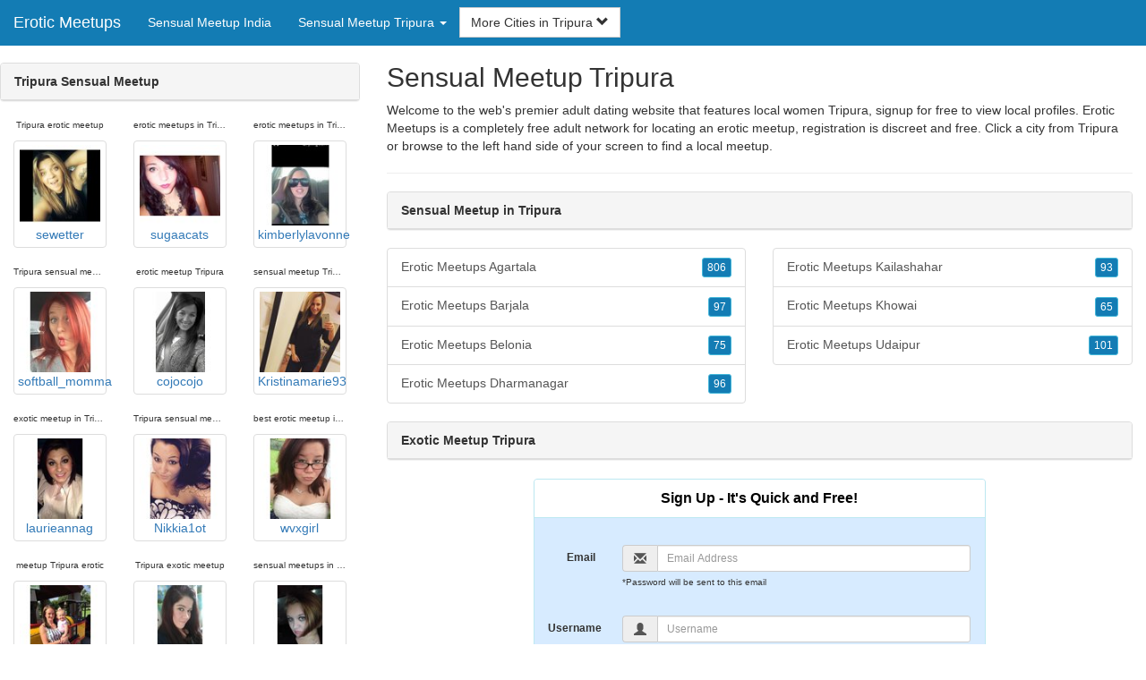

--- FILE ---
content_type: text/html; charset=UTF-8
request_url: https://www.eroticmeetups.com/in/sensual-meetups-tripura/
body_size: 5479
content:
<!DOCTYPE html>
<html lang="en">
<head>
<meta http-equiv="content-type" content="text/html; charset=UTF-8">
<meta http-equiv="X-UA-Compatible" content="IE=edge">
<META NAME="robots" CONTENT="NOARCHIVE">
<title>Exotic Meetup Tripura | Sensual Meetup Tripura | Sensual Meetup in Tripura | Tripura Sensual Meetup | Erotic Meetup Tripura</title>
<meta name="viewport" content="width=device-width, initial-scale=1">
<meta name="description" content="Welcome to the web's premier adult dating website that features local women Tripura, signup for free to view local profiles.  Exotic Meetup Tripura, Sensual Meetup Tripura, Sensual Meetup in Tripura, Tripura Sensual Meetup, Erotic Meetup Tripura">
<link rel="canonical" href="https://www.eroticmeetups.com/in/sensual-meetups-tripura/" />
<!-- HTML5 shim and Respond.js for IE8 support of HTML5 elements and media queries, must be included before any style/script -->
<!--[if lt IE 9]>
 <script src="https://oss.maxcdn.com/html5shiv/3.7.2/html5shiv.min.js"></script>
 <script src="https://oss.maxcdn.com/respond/1.4.2/respond.min.js"></script>
<![endif]-->
<link href="https://maxcdn.bootstrapcdn.com/bootstrap/3.4.1/css/bootstrap.min.css" rel="stylesheet">
<link href="/css/styles.min.css" rel="stylesheet">
</head>
<body>

<div class="navbar navbar-custom navbar-fixed-top">
  <div class="navbar-header"><a class="navbar-brand" href="/" title="Erotic Meetups">Erotic Meetups</a>
      <a class="navbar-toggle" data-toggle="collapse" data-target=".navbar-collapse">
        <span class="icon-bar"></span>
        <span class="icon-bar"></span>
        <span class="icon-bar"></span>
      </a>
  </div>

  <div class="navbar-collapse collapse">
      <ul class="nav navbar-nav">
        <li class="active"><a href="/in/" title="Sensual Meetup India">Sensual Meetup India</a></li>

	<li class="dropdown">
          <a href="#" class="dropdown-toggle" data-toggle="dropdown" role="button" aria-expanded="false">Sensual Meetup Tripura <span class="caret"></span></a>
          <ul class="dropdown-menu scrollable-menu" role="menu">
	    <li><a href="./" title="Sensual Meetups Tripura">Sensual Meetups Tripura</a></li><li class="divider"></li><li><a href="/in/sensual-meetups-andaman-and-nicobar-islands/" title="Sensual Meetups Andaman and Nicobar Islands">Sensual Meetups Andaman and Nicobar Islands</a></li><li><a href="/in/sensual-meetups-andhra-pradesh/" title="Sensual Meetups Andhra Pradesh">Sensual Meetups Andhra Pradesh</a></li><li><a href="/in/sensual-meetups-arunachal-pradesh/" title="Sensual Meetups Arunachal Pradesh">Sensual Meetups Arunachal Pradesh</a></li><li><a href="/in/sensual-meetups-assam/" title="Sensual Meetups Assam">Sensual Meetups Assam</a></li><li><a href="/in/sensual-meetups-bihar/" title="Sensual Meetups Bihar">Sensual Meetups Bihar</a></li><li><a href="/in/sensual-meetups-chandigarh/" title="Sensual Meetups Chandigarh">Sensual Meetups Chandigarh</a></li><li><a href="/in/sensual-meetups-chhattisgarh/" title="Sensual Meetups Chhattisgarh">Sensual Meetups Chhattisgarh</a></li><li><a href="/in/sensual-meetups-dadra-and-nagar-haveli/" title="Sensual Meetups Dadra and Nagar Haveli">Sensual Meetups Dadra and Nagar Haveli</a></li><li><a href="/in/sensual-meetups-daman-and-diu/" title="Sensual Meetups Daman and Diu">Sensual Meetups Daman and Diu</a></li><li><a href="/in/sensual-meetups-goa/" title="Sensual Meetups Goa">Sensual Meetups Goa</a></li><li><a href="/in/sensual-meetups-gujarat/" title="Sensual Meetups Gujarat">Sensual Meetups Gujarat</a></li><li><a href="/in/sensual-meetups-haryana/" title="Sensual Meetups Haryana">Sensual Meetups Haryana</a></li><li><a href="/in/sensual-meetups-himachal-pradesh/" title="Sensual Meetups Himachal Pradesh">Sensual Meetups Himachal Pradesh</a></li><li><a href="/in/sensual-meetups-jharkhand/" title="Sensual Meetups Jharkhand">Sensual Meetups Jharkhand</a></li><li><a href="/in/sensual-meetups-karnataka/" title="Sensual Meetups Karnataka">Sensual Meetups Karnataka</a></li><li><a href="/in/sensual-meetups-kashmir/" title="Sensual Meetups Kashmir">Sensual Meetups Kashmir</a></li><li><a href="/in/sensual-meetups-kerala/" title="Sensual Meetups Kerala">Sensual Meetups Kerala</a></li><li><a href="/in/sensual-meetups-madhya-pradesh/" title="Sensual Meetups Madhya Pradesh">Sensual Meetups Madhya Pradesh</a></li><li><a href="/in/sensual-meetups-maharashtra/" title="Sensual Meetups Maharashtra">Sensual Meetups Maharashtra</a></li><li><a href="/in/sensual-meetups-manipur/" title="Sensual Meetups Manipur">Sensual Meetups Manipur</a></li><li><a href="/in/sensual-meetups-meghalaya/" title="Sensual Meetups Meghalaya">Sensual Meetups Meghalaya</a></li><li><a href="/in/sensual-meetups-mizoram/" title="Sensual Meetups Mizoram">Sensual Meetups Mizoram</a></li><li><a href="/in/sensual-meetups-nct/" title="Sensual Meetups NCT">Sensual Meetups NCT</a></li><li><a href="/in/sensual-meetups-nagaland/" title="Sensual Meetups Nagaland">Sensual Meetups Nagaland</a></li><li><a href="/in/sensual-meetups-odisha/" title="Sensual Meetups Odisha">Sensual Meetups Odisha</a></li><li><a href="/in/sensual-meetups-pondicherry/" title="Sensual Meetups Pondicherry">Sensual Meetups Pondicherry</a></li><li><a href="/in/sensual-meetups-punjab/" title="Sensual Meetups Punjab">Sensual Meetups Punjab</a></li><li><a href="/in/sensual-meetups-rajasthan/" title="Sensual Meetups Rajasthan">Sensual Meetups Rajasthan</a></li><li><a href="/in/sensual-meetups-sikkim/" title="Sensual Meetups Sikkim">Sensual Meetups Sikkim</a></li><li><a href="/in/sensual-meetups-tamil-nadu/" title="Sensual Meetups Tamil Nadu">Sensual Meetups Tamil Nadu</a></li><li><a href="/in/sensual-meetups-telangana/" title="Sensual Meetups Telangana">Sensual Meetups Telangana</a></li><li><a href="/in/sensual-meetups-tripura/" title="Sensual Meetups Tripura">Sensual Meetups Tripura</a></li><li><a href="/in/sensual-meetups-uttar-pradesh/" title="Sensual Meetups Uttar Pradesh">Sensual Meetups Uttar Pradesh</a></li><li><a href="/in/sensual-meetups-uttarakhand/" title="Sensual Meetups Uttarakhand">Sensual Meetups Uttarakhand</a></li><li><a href="/in/sensual-meetups-west-bengal/" title="Sensual Meetups West Bengal">Sensual Meetups West Bengal</a></li>
          </ul>
        </li>
      </ul>


	<form class="navbar-form">
        <div class="form-group" style="display:inline;">
          <div class="input-group">
            <div class="input-group-btn">
              <button type="button" class="btn btn-default dropdown-toggle" data-toggle="dropdown">More Cities in Tripura <span class="glyphicon glyphicon-chevron-down"></span></button>
	      <br clear=all>
              <ul class="dropdown-menu scrollable-menu">
		<li><a href="/in/sensual-meetups-tripura/erotic-meetups-agartala.shtml" title="Erotic Meetups Agartala">Agartala</a></li><li><a href="/in/sensual-meetups-tripura/erotic-meetups-barjala.shtml" title="Erotic Meetups Barjala">Barjala</a></li><li><a href="/in/sensual-meetups-tripura/erotic-meetups-belonia.shtml" title="Erotic Meetups Belonia">Belonia</a></li><li><a href="/in/sensual-meetups-tripura/erotic-meetups-dharmanagar.shtml" title="Erotic Meetups Dharmanagar">Dharmanagar</a></li><li><a href="/in/sensual-meetups-tripura/erotic-meetups-kailashahar.shtml" title="Erotic Meetups Kailashahar">Kailashahar</a></li><li><a href="/in/sensual-meetups-tripura/erotic-meetups-khowai.shtml" title="Erotic Meetups Khowai">Khowai</a></li><li><a href="/in/sensual-meetups-tripura/erotic-meetups-udaipur.shtml" title="Erotic Meetups Udaipur">Udaipur</a></li>
              </ul>
            </div>
          </div>
        </div>
      </form>
  </div>
</div>




<div class="container-fluid pagination-centered">

  <div class="row">
    <div class="col-xs-0 col-sm-0 col-md-4 col-lg-4 hidden-xs hidden-sm">
      <br clear=all>

      <div class="panel panel-default">
        <div class="panel-heading"><b>Tripura Sensual Meetup</b></div>
      </div>

      <p>
      <div class="text-center">
	<ul class="hide-bullets">
	  <li class="col-sm-4"><p class="tinytext">Tripura erotic meetup</p><a href="/erotic-meetups/sewetter.shtml" title="Tripura erotic meetup" class="thumbnail"><img src="/images/client-loader.gif" data-src="/images/profiles/F/sewetter.jpg" style="min-height:90px;height:90px;min-width:90px;width:90px" class="img-responsive lazy" alt="Tripura erotic meetup" />sewetter</a></li>	  <li class="col-sm-4"><p class="tinytext">erotic meetups in Tripura</p><a href="/erotic-meetups/sugaacats.shtml" title="erotic meetups in Tripura" class="thumbnail"><img src="/images/client-loader.gif" data-src="/images/profiles/F/sugaacats.jpg" style="min-height:90px;height:90px;min-width:90px;width:90px" class="img-responsive lazy" alt="erotic meetups in Tripura" />sugaacats</a></li>	  <li class="col-sm-4"><p class="tinytext">erotic meetups in Tripura</p><a href="/erotic-meetups/kimberlylavonne.shtml" title="erotic meetups in Tripura" class="thumbnail"><img src="/images/client-loader.gif" data-src="/images/profiles/F/kimberlylavonne.jpg" style="min-height:90px;height:90px;min-width:90px;width:90px" class="img-responsive lazy" alt="erotic meetups in Tripura" />kimberlylavonne</a></li>
	  <li class="col-sm-4"><p class="tinytext">Tripura sensual meetup</p><a href="/erotic-meetups/softball_momma.shtml" title="Tripura sensual meetup" class="thumbnail"><img src="/images/client-loader.gif" data-src="/images/profiles/F/softball_momma.jpg" style="min-height:90px;height:90px;min-width:90px;width:90px" class="img-responsive lazy" alt="Tripura sensual meetup" />softball_momma</a></li>	  <li class="col-sm-4"><p class="tinytext">erotic meetup Tripura</p><a href="/erotic-meetups/cojocojo.shtml" title="erotic meetup Tripura" class="thumbnail"><img src="/images/client-loader.gif" data-src="/images/profiles/F/cojocojo.jpg" style="min-height:90px;height:90px;min-width:90px;width:90px" class="img-responsive lazy" alt="erotic meetup Tripura" />cojocojo</a></li>	  <li class="col-sm-4"><p class="tinytext">sensual meetup Tripura</p><a href="/erotic-meetups/Kristinamarie93.shtml" title="sensual meetup Tripura" class="thumbnail"><img src="/images/client-loader.gif" data-src="/images/profiles/F/Kristinamarie93.jpg" style="min-height:90px;height:90px;min-width:90px;width:90px" class="img-responsive lazy" alt="sensual meetup Tripura" />Kristinamarie93</a></li>
	  <li class="col-sm-4"><p class="tinytext">exotic meetup in Tripura</p><a href="/erotic-meetups/laurieannag.shtml" title="exotic meetup in Tripura" class="thumbnail"><img src="/images/client-loader.gif" data-src="/images/profiles/F/laurieannag.jpg" style="min-height:90px;height:90px;min-width:90px;width:90px" class="img-responsive lazy" alt="exotic meetup in Tripura" />laurieannag</a></li>	  <li class="col-sm-4"><p class="tinytext">Tripura sensual meetups</p><a href="/erotic-meetups/Nikkia1ot.shtml" title="Tripura sensual meetups" class="thumbnail"><img src="/images/client-loader.gif" data-src="/images/profiles/F/Nikkia1ot.jpg" style="min-height:90px;height:90px;min-width:90px;width:90px" class="img-responsive lazy" alt="Tripura sensual meetups" />Nikkia1ot</a></li>	  <li class="col-sm-4"><p class="tinytext">best erotic meetup in Tripura</p><a href="/erotic-meetups/wvxgirl.shtml" title="best erotic meetup in Tripura" class="thumbnail"><img src="/images/client-loader.gif" data-src="/images/profiles/F/wvxgirl.jpg" style="min-height:90px;height:90px;min-width:90px;width:90px" class="img-responsive lazy" alt="best erotic meetup in Tripura" />wvxgirl</a></li>
	  <li class="col-sm-4"><p class="tinytext">meetup Tripura erotic</p><a href="/erotic-meetups/mackenzie_321.shtml" title="meetup Tripura erotic" class="thumbnail"><img src="/images/client-loader.gif" data-src="/images/profiles/F/mackenzie_321.jpg" style="min-height:90px;height:90px;min-width:90px;width:90px" class="img-responsive lazy" alt="meetup Tripura erotic" />mackenzie_321</a></li>	  <li class="col-sm-4"><p class="tinytext">Tripura exotic meetup</p><a href="/erotic-meetups/tbreezy16.shtml" title="Tripura exotic meetup" class="thumbnail"><img src="/images/client-loader.gif" data-src="/images/profiles/F/tbreezy16.jpg" style="min-height:90px;height:90px;min-width:90px;width:90px" class="img-responsive lazy" alt="Tripura exotic meetup" />tbreezy16</a></li>	  <li class="col-sm-4"><p class="tinytext">sensual meetups in Tripura</p><a href="/erotic-meetups/eMdlAg.shtml" title="sensual meetups in Tripura" class="thumbnail"><img src="/images/client-loader.gif" data-src="/images/profiles/F/eMdlAg.jpg" style="min-height:90px;height:90px;min-width:90px;width:90px" class="img-responsive lazy" alt="sensual meetups in Tripura" />eMdlAg</a></li>
	  <li class="col-sm-4"><p class="tinytext">Tripura sexual meetup</p><a href="/erotic-meetups/El_07.shtml" title="Tripura sexual meetup" class="thumbnail"><img src="/images/client-loader.gif" data-src="/images/profiles/F/El_07.jpg" style="min-height:90px;height:90px;min-width:90px;width:90px" class="img-responsive lazy" alt="Tripura sexual meetup" />El_07</a></li>	  <li class="col-sm-4"><p class="tinytext">erotic meetup in Tripura</p><a href="/erotic-meetups/chrissyxco.shtml" title="erotic meetup in Tripura" class="thumbnail"><img src="/images/client-loader.gif" data-src="/images/profiles/F/chrissyxco.jpg" style="min-height:90px;height:90px;min-width:90px;width:90px" class="img-responsive lazy" alt="erotic meetup in Tripura" />chrissyxco</a></li>	  <li class="col-sm-4"><p class="tinytext">sensual meetup in Tripura</p><a href="/erotic-meetups/Soonergirl22.shtml" title="sensual meetup in Tripura" class="thumbnail"><img src="/images/client-loader.gif" data-src="/images/profiles/F/Soonergirl22.jpg" style="min-height:90px;height:90px;min-width:90px;width:90px" class="img-responsive lazy" alt="sensual meetup in Tripura" />Soonergirl22</a></li>
	  <li class="col-sm-4"><p class="tinytext">sensual meetups Tripura</p><a href="/erotic-meetups/sammyjohackney.shtml" title="sensual meetups Tripura" class="thumbnail"><img src="/images/client-loader.gif" data-src="/images/profiles/F/sammyjohackney.jpg" style="min-height:90px;height:90px;min-width:90px;width:90px" class="img-responsive lazy" alt="sensual meetups Tripura" />sammyjohackney</a></li>	  <li class="col-sm-4"><p class="tinytext">sexual meetup Tripura</p><a href="/erotic-meetups/Bullgirl14.shtml" title="sexual meetup Tripura" class="thumbnail"><img src="/images/client-loader.gif" data-src="/images/profiles/F/Bullgirl14.jpg" style="min-height:90px;height:90px;min-width:90px;width:90px" class="img-responsive lazy" alt="sexual meetup Tripura" />Bullgirl14</a></li>	  <li class="col-sm-4"><p class="tinytext">meetup sensual Tripura</p><a href="/erotic-meetups/MagicSarah.shtml" title="meetup sensual Tripura" class="thumbnail"><img src="/images/client-loader.gif" data-src="/images/profiles/F/MagicSarah.jpg" style="min-height:90px;height:90px;min-width:90px;width:90px" class="img-responsive lazy" alt="meetup sensual Tripura" />MagicSarah</a></li>
	  <li class="col-sm-4"><p class="tinytext">Tripura meetup erotic</p><a href="/erotic-meetups/mleora.shtml" title="Tripura meetup erotic" class="thumbnail"><img src="/images/client-loader.gif" data-src="/images/profiles/F/mleora.jpg" style="min-height:90px;height:90px;min-width:90px;width:90px" class="img-responsive lazy" alt="Tripura meetup erotic" />mleora</a></li>	  <li class="col-sm-4"><p class="tinytext">exotic meetups in Tripura</p><a href="/erotic-meetups/littlemama2010.shtml" title="exotic meetups in Tripura" class="thumbnail"><img src="/images/client-loader.gif" data-src="/images/profiles/F/littlemama2010.jpg" style="min-height:90px;height:90px;min-width:90px;width:90px" class="img-responsive lazy" alt="exotic meetups in Tripura" />littlemama2010</a></li>	  <li class="col-sm-4"><p class="tinytext">meetup erotic Tripura</p><a href="/erotic-meetups/AER0913.shtml" title="meetup erotic Tripura" class="thumbnail"><img src="/images/client-loader.gif" data-src="/images/profiles/F/AER0913.jpg" style="min-height:90px;height:90px;min-width:90px;width:90px" class="img-responsive lazy" alt="meetup erotic Tripura" />AER0913</a></li>
	  <li class="col-sm-4"><p class="tinytext">sexual meetup in Tripura</p><a href="/erotic-meetups/OCmermaid29.shtml" title="sexual meetup in Tripura" class="thumbnail"><img src="/images/client-loader.gif" data-src="/images/profiles/F/OCmermaid29.jpg" style="min-height:90px;height:90px;min-width:90px;width:90px" class="img-responsive lazy" alt="sexual meetup in Tripura" />OCmermaid29</a></li>	  <li class="col-sm-4"><p class="tinytext">erotic meetups Tripura</p><a href="/erotic-meetups/reese1785.shtml" title="erotic meetups Tripura" class="thumbnail"><img src="/images/client-loader.gif" data-src="/images/profiles/F/reese1785.jpg" style="min-height:90px;height:90px;min-width:90px;width:90px" class="img-responsive lazy" alt="erotic meetups Tripura" />reese1785</a></li>	  <li class="col-sm-4"><p class="tinytext">exotic meetup Tripura</p><a href="/erotic-meetups/Chelle87.shtml" title="exotic meetup Tripura" class="thumbnail"><img src="/images/client-loader.gif" data-src="/images/profiles/F/Chelle87.jpg" style="min-height:90px;height:90px;min-width:90px;width:90px" class="img-responsive lazy" alt="exotic meetup Tripura" />Chelle87</a></li>

	</ul>
      </div>
      </p>
    </div>


    <div class="col-xs-12 col-sm-12 col-md-8 col-lg-8">
      <h2>Sensual Meetup Tripura</h2>
      <p>
        Welcome to the web's premier adult dating website that features local women Tripura, signup for free to view local profiles. 
        Erotic Meetups is a completely free adult network for locating an erotic meetup, registration is discreet and free. Click a city from <a href="./" title="Tripura" class=mutedlinks onclick="tagz.style.display='block';">Tripura</a> or browse to the left hand side of your screen to find a local meetup. 
      </p>

      
      <hr>

      <div class="panel panel-default">
        <div class="panel-heading"><b>Sensual Meetup in Tripura</b></div>
      </div>

      <div class="row">
        <div class="col-xs-6">
	  <div class="list-group">
  	  <a href="/in/sensual-meetups-tripura/erotic-meetups-agartala.shtml" title="Erotic Meetups Agartala" class="list-group-item clearfix">Erotic Meetups Agartala <span class="pull-right"><button class="btn btn-xs btn-info">806</button></span></a><a href="/in/sensual-meetups-tripura/erotic-meetups-barjala.shtml" title="Erotic Meetups Barjala" class="list-group-item clearfix">Erotic Meetups Barjala <span class="pull-right"><button class="btn btn-xs btn-info">97</button></span></a><a href="/in/sensual-meetups-tripura/erotic-meetups-belonia.shtml" title="Erotic Meetups Belonia" class="list-group-item clearfix">Erotic Meetups Belonia <span class="pull-right"><button class="btn btn-xs btn-info">75</button></span></a><a href="/in/sensual-meetups-tripura/erotic-meetups-dharmanagar.shtml" title="Erotic Meetups Dharmanagar" class="list-group-item clearfix">Erotic Meetups Dharmanagar <span class="pull-right"><button class="btn btn-xs btn-info">96</button></span></a>
          </div>
        </div>
        <div class="col-xs-6">
	  <div class="list-group">
  	  <a href="/in/sensual-meetups-tripura/erotic-meetups-kailashahar.shtml" title="Erotic Meetups Kailashahar" class="list-group-item clearfix">Erotic Meetups Kailashahar <span class="pull-right"><button class="btn btn-xs btn-info">93</button></span></a><a href="/in/sensual-meetups-tripura/erotic-meetups-khowai.shtml" title="Erotic Meetups Khowai" class="list-group-item clearfix">Erotic Meetups Khowai <span class="pull-right"><button class="btn btn-xs btn-info">65</button></span></a><a href="/in/sensual-meetups-tripura/erotic-meetups-udaipur.shtml" title="Erotic Meetups Udaipur" class="list-group-item clearfix">Erotic Meetups Udaipur <span class="pull-right"><button class="btn btn-xs btn-info">101</button></span></a>
          </div>
        </div>
      </div>

      <div class="panel panel-default">
        <div class="panel-heading"><b>Exotic Meetup Tripura</b></div>
      </div>

      <div class="col-xs-12 col-sm-12 col-md-12 col-lg-12">
        



<div style="margin-top:1px;" class="col-lg-8 col-lg-offset-2 col-md-10 col-md-offset-1 col-sm-12 col-xs-12">
  <div class="panel panel-info" style="background-color: #D7EBFF;">
    <div class="panel-heading" style="background-color: #FFFFFF;">
      <div class="panel-title text-center" style="background-color: #FFFFFF; color: #000000;"><b>Sign Up - It's Quick and Free!</b>
      </div>
    </div>
    <div style="padding-top:30px" class="panel-body">
      <form class="form-horizontal" role="form" method="POST" action="/register/join.cgi">

        <input type="hidden" name="cid" value="join">
        <input type="hidden" name="eid" value="name">
        <input type="hidden" name="key" value="">

        <div class="form-group form-group-sm">
          <label class="col-xs-0 hidden-xs col-sm-0 hidden-sm col-md-2 col-lg-2 control-label" for="email">Email</label>
          <div class="col-xs-12 col-sm-12 col-md-10 col-lg-10">
            <div style="margin-bottom: 5px" class="input-group">
              <span class="input-group-addon"><i class="glyphicon glyphicon-envelope"></i></span>
              <input id="email" aria-label="Email" type="text" class="form-control" name="email" value="" placeholder="Email Address" required>
            </div>
            <div style="margin-bottom: 5px" class="input-group">
              <p class="tinytext">*Password will be sent to this email</p>
            </div>
          </div>
        </div>
        <div class="form-group form-group-sm">
          <label class="col-sm-0 hidden-xs col-sm-0 hidden-sm col-md-2 col-lg-2 control-label" for="username">Username</label>
          <div class="col-xs-12 col-sm-12 col-md-10 col-lg-10">
            <div style="margin-bottom: 5px" class="input-group">
              <span class="input-group-addon"><i class="glyphicon glyphicon-user"></i></span>
              <input id="username" aria-label="Username" type="text" class="form-control" name="username" value="" placeholder="Username" required>
            </div>
          </div>
        </div>



        <div style="margin-bottom: 5px" class="input-group">
          <label>Birth Day </label>
        </div>
        <div class="row">
          <div class="col-xs-7 col-md-4">
            <select class="form-control input-sm" name="mm" aria-label="Month" style="margin: 5px">
              <option value="01" SELECTED>Jan</option>
              <option value="02">Feb</option>
              <option value="03">Mar</option>
              <option value="04">Apr</option>
              <option value="05">May</option>
              <option value="06">Jun</option>
              <option value="07">Jul</option>
              <option value="08">Aug</option>
              <option value="09">Sep</option>
              <option value="10">Oct</option>
              <option value="11">Nov</option>
              <option value="12">Dec</option>
            </select>
          </div>
          <div class="col-xs-5 col-md-4">
            <select class="form-control input-sm" name="dd" aria-label="Day" style="margin: 5px">
              <option value="01" SELECTED>1</option>
              <option value="02">2</option>
              <option value="03">3</option>
              <option value="04">4</option>
              <option value="05">5</option>
              <option value="06">6</option>
              <option value="07">7</option>
              <option value="08">8</option>
              <option value="09">9</option>
              <option value="10">10</option>
              <option value="11">11</option>
              <option value="12">12</option>
              <option value="13">13</option>
              <option value="14">14</option>
              <option value="15">15</option>
              <option value="16">16</option>
              <option value="17">17</option>
              <option value="18">18</option>
              <option value="19">19</option>
              <option value="20">20</option>
              <option value="21">21</option>
              <option value="22">22</option>
              <option value="23">23</option>
              <option value="24">24</option>
              <option value="25">25</option>
              <option value="26">26</option>
              <option value="27">27</option>
              <option value="28">28</option>
              <option value="29">29</option>
              <option value="30">30</option>
              <option value="31">31</option>
            </select>
          </div>
          <div class="col-xs-12 col-md-4">
            <select class="form-control input-sm" name="yy" aria-label="Year" style="margin: 5px">
              <option value="2015">2015</option>
              <option value="2014">2014</option>
              <option value="2013">2013</option>
              <option value="2012">2012</option>
              <option value="2011">2011</option>
              <option value="2010">2010</option>
              <option value="2009">2009</option>
              <option value="2008">2008</option>
              <option value="2007">2007</option>
              <option value="2006">2006</option>
              <option value="2005">2005</option>
              <option value="2004">2004</option>
              <option value="2003">2003</option>
              <option value="2002">2002</option>
              <option value="2001">2001</option>
              <option value="2000">2000</option>
              <option value="1999">1999</option>
              <option value="1998">1998</option>
              <option value="1997">1997</option>
              <option value="1996">1996</option>
              <option value="1995">1995</option>
              <option value="1994">1994</option>
              <option value="1993">1993</option>
              <option value="1992">1992</option>
              <option value="1991">1991</option>
              <option value="1990">1990</option>
              <option value="1989">1989</option>
              <option value="1988">1988</option>
              <option value="1987">1987</option>
              <option value="1986">1986</option>
              <option value="1985">1985</option>
              <option value="1984">1984</option>
              <option value="1983">1983</option>
              <option value="1982">1982</option>
              <option value="1981">1981</option>
              <option value="1980" SELECTED>1980</option>
              <option value="1979">1979</option>
              <option value="1978">1978</option>
              <option value="1977">1977</option>
              <option value="1976">1976</option>
              <option value="1975">1975</option>
              <option value="1974">1974</option>
              <option value="1973">1973</option>
              <option value="1972">1972</option>
              <option value="1971">1971</option>
              <option value="1970">1970</option>
              <option value="1969">1969</option>
              <option value="1968">1968</option>
              <option value="1967">1967</option>
              <option value="1966">1966</option>
              <option value="1965">1965</option>
              <option value="1964">1964</option>
              <option value="1963">1963</option>
              <option value="1962">1962</option>
              <option value="1961">1961</option>
              <option value="1960">1960</option>
              <option value="1959">1959</option>
              <option value="1958">1958</option>
              <option value="1957">1957</option>
              <option value="1956">1956</option>
              <option value="1955">1955</option>
              <option value="1954">1954</option>
              <option value="1953">1953</option>
              <option value="1952">1952</option>
              <option value="1951">1951</option>
              <option value="1950">1950</option>
              <option value="1949">1949</option>
              <option value="1948">1948</option>
              <option value="1947">1947</option>
              <option value="1946">1946</option>
              <option value="1945">1945</option>
              <option value="1944">1944</option>
              <option value="1943">1943</option>
              <option value="1942">1942</option>
              <option value="1941">1941</option>
              <option value="1940">1940</option>
              <option value="1939">1939</option>
              <option value="1938">1938</option>
              <option value="1937">1937</option>
              <option value="1936">1936</option>
              <option value="1935">1935</option>
              <option value="1934">1934</option>
              <option value="1933">1933</option>
              <option value="1932">1932</option>
              <option value="1931">1931</option>
              <option value="1930">1930</option>
              <option value="1929">1929</option>
              <option value="1928">1928</option>
              <option value="1927">1927</option>
              <option value="1926">1926</option>
              <option value="1925">1925</option>
              <option value="1924">1924</option>
              <option value="1923">1923</option>
              <option value="1922">1922</option>
              <option value="1921">1921</option>
              <option value="1920">1920</option>
              <option value="1919">1919</option>
              <option value="1918">1918</option>
              <option value="1917">1917</option>
              <option value="1916">1916</option>
              <option value="1915">1915</option>
            </select>
          </div>
        </div>
        <div class="form-group">
          <div class="col-md-12 control">
            <br>
            <div style="border-top: 1px solid#888; padding-top:15px; font-size:85%"></div>
            <small>By choosing to continue, I certify I am at least 18 years old and have read and agree to the <a href="https://adultfriendfinder.com/go/page/terms_of_use.html" rel="nofollow" target="_blank">terms of use</a> and <a href="https://adultfriendfinder.com/go/page/privacy.html" rel="nofollow" target="_blank">privacy policy</a>, and further consent to the use of <a href="https://adultfriendfinder.com/go/page/privacy.html?iframeanchor=sec2" rel="nofollow" target="_blank">cookies</a>.</small>
          </div>
        </div>
        <div style="margin-top:10px" class="form-group">
          <div class="col-sm-12 controls">
            <button class="btn btn-sm btn-block btn-primary" type="submit">Register</button>
          </div>
        </div>
      </form>
    </div>
  </div>
</div>

<br clear=all>


      </div>

      <BR CLEAR=ALL>

      <div class="panel panel-default">
        <div class="panel-heading"><b>Erotic Meetup Tripura</b></div>
      </div>

      <!-- Tags -->
      <div style=display:none id=tagz>
      <h5 class="title">Erotic Meetups Tripura, Tripura Erotic Meetup, Erotic Meetup in Tripura, Erotic Meetup Tripura, Sensual Meetup Tripura</h5>
      </div>

    </div>

  </div>
</div>

<BR><BR>
<div class="footer">
<div class="container">
  <div class="row">
  <div class="col-md-12">
    <div class="footer-copyright">Copyright &copy; 2021 <a href="/" title="Erotic Meetups">Erotic Meetups</a> | <a href="/in/" title="Sensual Meetup India">Sensual Meetup India</a> | <a href="./" title="Sensual Meetup Tripura">Sensual Meetup Tripura</a> | <a href="/privacy.shtml" rel="nofollow">Privacy Policy</a> | <a href="/terms.shtml" rel="nofollow">Terms of Use</a> | <a href="/2257.shtml" rel="nofollow">2257 Compliance Statement</a></div>
  </div>
  </div>
</div>
</div>

<!-- script references -->
<script src="https://ajax.googleapis.com/ajax/libs/jquery/3.6.1/jquery.min.js"></script>

<script src="https://maxcdn.bootstrapcdn.com/bootstrap/3.4.1/js/bootstrap.min.js"></script>

<!-- Trigger LazyLoading Via lazysizes 5.3.2 -->
<script>
window.lazySizesConfig = window.lazySizesConfig || {};
window.lazySizesConfig.init = false;
</script>
<script src="https://cdnjs.cloudflare.com/ajax/libs/lazysizes/5.3.2/lazysizes.min.js"></script>
<script>
 lazySizes.cfg.lazyClass = 'lazy';
 $(document).ready(function() {lazySizes.init();});
</script>

</body>
</html>
